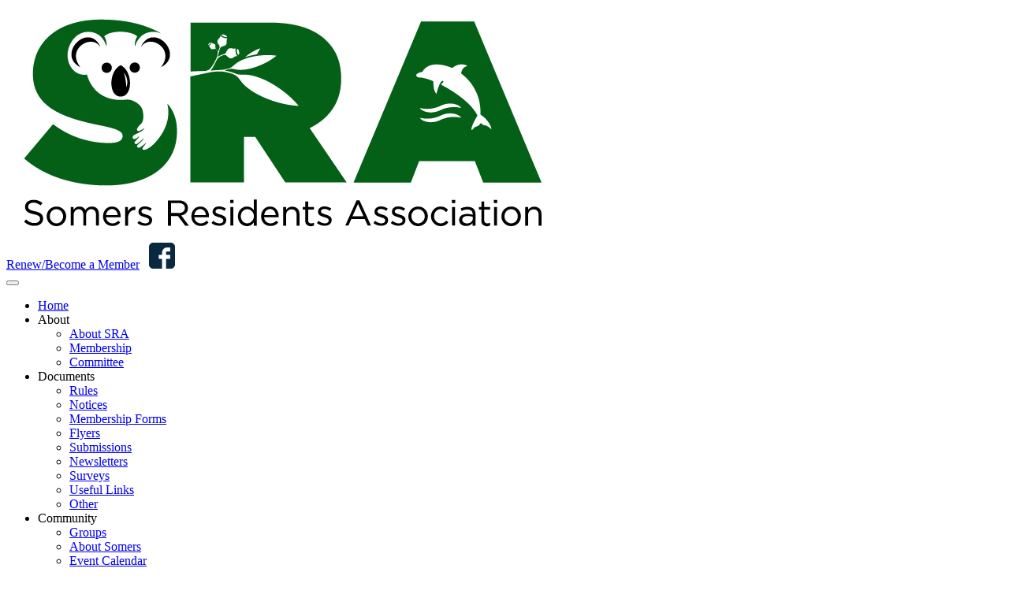

--- FILE ---
content_type: text/html; charset=UTF-8
request_url: https://somers.org.au/community/event-calendar/
body_size: 12152
content:



<!DOCTYPE html>
<html lang="en-AU">
<head>
<meta charset="UTF-8" />
<meta name="viewport" content="width=device-width, initial-scale=1, maximum-scale=1, user-scalable=no" /> 
<title>Event Calendar | Somers Residents Association</title>
<link rel="profile" href="http://gmpg.org/xfn/11" />
<link rel="stylesheet" type="text/css" media="all" href="https://somers.org.au/wp-content/themes/sra-layout/style.css" />
<link rel="pingback" href="https://somers.org.au/xmlrpc.php" />
<link rel="shortcut icon" href="https://somers.org.au/wp-content/themes/sra-layout/favicon.ico" />

<link href="https://fonts.googleapis.com/css?family=Source+Sans+Pro:400,600,700" rel="stylesheet">  

<meta name='robots' content='max-image-preview:large' />
	<style>img:is([sizes="auto" i], [sizes^="auto," i]) { contain-intrinsic-size: 3000px 1500px }</style>
	<link rel='dns-prefetch' href='//maxcdn.bootstrapcdn.com' />
<link rel="alternate" type="application/rss+xml" title="Somers Residents Association &raquo; Feed" href="https://somers.org.au/feed/" />
<link rel="alternate" type="application/rss+xml" title="Somers Residents Association &raquo; Comments Feed" href="https://somers.org.au/comments/feed/" />
<script type="text/javascript">
/* <![CDATA[ */
window._wpemojiSettings = {"baseUrl":"https:\/\/s.w.org\/images\/core\/emoji\/16.0.1\/72x72\/","ext":".png","svgUrl":"https:\/\/s.w.org\/images\/core\/emoji\/16.0.1\/svg\/","svgExt":".svg","source":{"concatemoji":"https:\/\/somers.org.au\/wp-includes\/js\/wp-emoji-release.min.js?ver=6.8.3"}};
/*! This file is auto-generated */
!function(s,n){var o,i,e;function c(e){try{var t={supportTests:e,timestamp:(new Date).valueOf()};sessionStorage.setItem(o,JSON.stringify(t))}catch(e){}}function p(e,t,n){e.clearRect(0,0,e.canvas.width,e.canvas.height),e.fillText(t,0,0);var t=new Uint32Array(e.getImageData(0,0,e.canvas.width,e.canvas.height).data),a=(e.clearRect(0,0,e.canvas.width,e.canvas.height),e.fillText(n,0,0),new Uint32Array(e.getImageData(0,0,e.canvas.width,e.canvas.height).data));return t.every(function(e,t){return e===a[t]})}function u(e,t){e.clearRect(0,0,e.canvas.width,e.canvas.height),e.fillText(t,0,0);for(var n=e.getImageData(16,16,1,1),a=0;a<n.data.length;a++)if(0!==n.data[a])return!1;return!0}function f(e,t,n,a){switch(t){case"flag":return n(e,"\ud83c\udff3\ufe0f\u200d\u26a7\ufe0f","\ud83c\udff3\ufe0f\u200b\u26a7\ufe0f")?!1:!n(e,"\ud83c\udde8\ud83c\uddf6","\ud83c\udde8\u200b\ud83c\uddf6")&&!n(e,"\ud83c\udff4\udb40\udc67\udb40\udc62\udb40\udc65\udb40\udc6e\udb40\udc67\udb40\udc7f","\ud83c\udff4\u200b\udb40\udc67\u200b\udb40\udc62\u200b\udb40\udc65\u200b\udb40\udc6e\u200b\udb40\udc67\u200b\udb40\udc7f");case"emoji":return!a(e,"\ud83e\udedf")}return!1}function g(e,t,n,a){var r="undefined"!=typeof WorkerGlobalScope&&self instanceof WorkerGlobalScope?new OffscreenCanvas(300,150):s.createElement("canvas"),o=r.getContext("2d",{willReadFrequently:!0}),i=(o.textBaseline="top",o.font="600 32px Arial",{});return e.forEach(function(e){i[e]=t(o,e,n,a)}),i}function t(e){var t=s.createElement("script");t.src=e,t.defer=!0,s.head.appendChild(t)}"undefined"!=typeof Promise&&(o="wpEmojiSettingsSupports",i=["flag","emoji"],n.supports={everything:!0,everythingExceptFlag:!0},e=new Promise(function(e){s.addEventListener("DOMContentLoaded",e,{once:!0})}),new Promise(function(t){var n=function(){try{var e=JSON.parse(sessionStorage.getItem(o));if("object"==typeof e&&"number"==typeof e.timestamp&&(new Date).valueOf()<e.timestamp+604800&&"object"==typeof e.supportTests)return e.supportTests}catch(e){}return null}();if(!n){if("undefined"!=typeof Worker&&"undefined"!=typeof OffscreenCanvas&&"undefined"!=typeof URL&&URL.createObjectURL&&"undefined"!=typeof Blob)try{var e="postMessage("+g.toString()+"("+[JSON.stringify(i),f.toString(),p.toString(),u.toString()].join(",")+"));",a=new Blob([e],{type:"text/javascript"}),r=new Worker(URL.createObjectURL(a),{name:"wpTestEmojiSupports"});return void(r.onmessage=function(e){c(n=e.data),r.terminate(),t(n)})}catch(e){}c(n=g(i,f,p,u))}t(n)}).then(function(e){for(var t in e)n.supports[t]=e[t],n.supports.everything=n.supports.everything&&n.supports[t],"flag"!==t&&(n.supports.everythingExceptFlag=n.supports.everythingExceptFlag&&n.supports[t]);n.supports.everythingExceptFlag=n.supports.everythingExceptFlag&&!n.supports.flag,n.DOMReady=!1,n.readyCallback=function(){n.DOMReady=!0}}).then(function(){return e}).then(function(){var e;n.supports.everything||(n.readyCallback(),(e=n.source||{}).concatemoji?t(e.concatemoji):e.wpemoji&&e.twemoji&&(t(e.twemoji),t(e.wpemoji)))}))}((window,document),window._wpemojiSettings);
/* ]]> */
</script>

<style id='wp-emoji-styles-inline-css' type='text/css'>

	img.wp-smiley, img.emoji {
		display: inline !important;
		border: none !important;
		box-shadow: none !important;
		height: 1em !important;
		width: 1em !important;
		margin: 0 0.07em !important;
		vertical-align: -0.1em !important;
		background: none !important;
		padding: 0 !important;
	}
</style>
<link rel='stylesheet' id='wp-block-library-css' href='https://somers.org.au/wp-includes/css/dist/block-library/style.min.css?ver=6.8.3' type='text/css' media='all' />
<style id='classic-theme-styles-inline-css' type='text/css'>
/*! This file is auto-generated */
.wp-block-button__link{color:#fff;background-color:#32373c;border-radius:9999px;box-shadow:none;text-decoration:none;padding:calc(.667em + 2px) calc(1.333em + 2px);font-size:1.125em}.wp-block-file__button{background:#32373c;color:#fff;text-decoration:none}
</style>
<style id='global-styles-inline-css' type='text/css'>
:root{--wp--preset--aspect-ratio--square: 1;--wp--preset--aspect-ratio--4-3: 4/3;--wp--preset--aspect-ratio--3-4: 3/4;--wp--preset--aspect-ratio--3-2: 3/2;--wp--preset--aspect-ratio--2-3: 2/3;--wp--preset--aspect-ratio--16-9: 16/9;--wp--preset--aspect-ratio--9-16: 9/16;--wp--preset--color--black: #000000;--wp--preset--color--cyan-bluish-gray: #abb8c3;--wp--preset--color--white: #ffffff;--wp--preset--color--pale-pink: #f78da7;--wp--preset--color--vivid-red: #cf2e2e;--wp--preset--color--luminous-vivid-orange: #ff6900;--wp--preset--color--luminous-vivid-amber: #fcb900;--wp--preset--color--light-green-cyan: #7bdcb5;--wp--preset--color--vivid-green-cyan: #00d084;--wp--preset--color--pale-cyan-blue: #8ed1fc;--wp--preset--color--vivid-cyan-blue: #0693e3;--wp--preset--color--vivid-purple: #9b51e0;--wp--preset--gradient--vivid-cyan-blue-to-vivid-purple: linear-gradient(135deg,rgba(6,147,227,1) 0%,rgb(155,81,224) 100%);--wp--preset--gradient--light-green-cyan-to-vivid-green-cyan: linear-gradient(135deg,rgb(122,220,180) 0%,rgb(0,208,130) 100%);--wp--preset--gradient--luminous-vivid-amber-to-luminous-vivid-orange: linear-gradient(135deg,rgba(252,185,0,1) 0%,rgba(255,105,0,1) 100%);--wp--preset--gradient--luminous-vivid-orange-to-vivid-red: linear-gradient(135deg,rgba(255,105,0,1) 0%,rgb(207,46,46) 100%);--wp--preset--gradient--very-light-gray-to-cyan-bluish-gray: linear-gradient(135deg,rgb(238,238,238) 0%,rgb(169,184,195) 100%);--wp--preset--gradient--cool-to-warm-spectrum: linear-gradient(135deg,rgb(74,234,220) 0%,rgb(151,120,209) 20%,rgb(207,42,186) 40%,rgb(238,44,130) 60%,rgb(251,105,98) 80%,rgb(254,248,76) 100%);--wp--preset--gradient--blush-light-purple: linear-gradient(135deg,rgb(255,206,236) 0%,rgb(152,150,240) 100%);--wp--preset--gradient--blush-bordeaux: linear-gradient(135deg,rgb(254,205,165) 0%,rgb(254,45,45) 50%,rgb(107,0,62) 100%);--wp--preset--gradient--luminous-dusk: linear-gradient(135deg,rgb(255,203,112) 0%,rgb(199,81,192) 50%,rgb(65,88,208) 100%);--wp--preset--gradient--pale-ocean: linear-gradient(135deg,rgb(255,245,203) 0%,rgb(182,227,212) 50%,rgb(51,167,181) 100%);--wp--preset--gradient--electric-grass: linear-gradient(135deg,rgb(202,248,128) 0%,rgb(113,206,126) 100%);--wp--preset--gradient--midnight: linear-gradient(135deg,rgb(2,3,129) 0%,rgb(40,116,252) 100%);--wp--preset--font-size--small: 13px;--wp--preset--font-size--medium: 20px;--wp--preset--font-size--large: 36px;--wp--preset--font-size--x-large: 42px;--wp--preset--spacing--20: 0.44rem;--wp--preset--spacing--30: 0.67rem;--wp--preset--spacing--40: 1rem;--wp--preset--spacing--50: 1.5rem;--wp--preset--spacing--60: 2.25rem;--wp--preset--spacing--70: 3.38rem;--wp--preset--spacing--80: 5.06rem;--wp--preset--shadow--natural: 6px 6px 9px rgba(0, 0, 0, 0.2);--wp--preset--shadow--deep: 12px 12px 50px rgba(0, 0, 0, 0.4);--wp--preset--shadow--sharp: 6px 6px 0px rgba(0, 0, 0, 0.2);--wp--preset--shadow--outlined: 6px 6px 0px -3px rgba(255, 255, 255, 1), 6px 6px rgba(0, 0, 0, 1);--wp--preset--shadow--crisp: 6px 6px 0px rgba(0, 0, 0, 1);}:where(.is-layout-flex){gap: 0.5em;}:where(.is-layout-grid){gap: 0.5em;}body .is-layout-flex{display: flex;}.is-layout-flex{flex-wrap: wrap;align-items: center;}.is-layout-flex > :is(*, div){margin: 0;}body .is-layout-grid{display: grid;}.is-layout-grid > :is(*, div){margin: 0;}:where(.wp-block-columns.is-layout-flex){gap: 2em;}:where(.wp-block-columns.is-layout-grid){gap: 2em;}:where(.wp-block-post-template.is-layout-flex){gap: 1.25em;}:where(.wp-block-post-template.is-layout-grid){gap: 1.25em;}.has-black-color{color: var(--wp--preset--color--black) !important;}.has-cyan-bluish-gray-color{color: var(--wp--preset--color--cyan-bluish-gray) !important;}.has-white-color{color: var(--wp--preset--color--white) !important;}.has-pale-pink-color{color: var(--wp--preset--color--pale-pink) !important;}.has-vivid-red-color{color: var(--wp--preset--color--vivid-red) !important;}.has-luminous-vivid-orange-color{color: var(--wp--preset--color--luminous-vivid-orange) !important;}.has-luminous-vivid-amber-color{color: var(--wp--preset--color--luminous-vivid-amber) !important;}.has-light-green-cyan-color{color: var(--wp--preset--color--light-green-cyan) !important;}.has-vivid-green-cyan-color{color: var(--wp--preset--color--vivid-green-cyan) !important;}.has-pale-cyan-blue-color{color: var(--wp--preset--color--pale-cyan-blue) !important;}.has-vivid-cyan-blue-color{color: var(--wp--preset--color--vivid-cyan-blue) !important;}.has-vivid-purple-color{color: var(--wp--preset--color--vivid-purple) !important;}.has-black-background-color{background-color: var(--wp--preset--color--black) !important;}.has-cyan-bluish-gray-background-color{background-color: var(--wp--preset--color--cyan-bluish-gray) !important;}.has-white-background-color{background-color: var(--wp--preset--color--white) !important;}.has-pale-pink-background-color{background-color: var(--wp--preset--color--pale-pink) !important;}.has-vivid-red-background-color{background-color: var(--wp--preset--color--vivid-red) !important;}.has-luminous-vivid-orange-background-color{background-color: var(--wp--preset--color--luminous-vivid-orange) !important;}.has-luminous-vivid-amber-background-color{background-color: var(--wp--preset--color--luminous-vivid-amber) !important;}.has-light-green-cyan-background-color{background-color: var(--wp--preset--color--light-green-cyan) !important;}.has-vivid-green-cyan-background-color{background-color: var(--wp--preset--color--vivid-green-cyan) !important;}.has-pale-cyan-blue-background-color{background-color: var(--wp--preset--color--pale-cyan-blue) !important;}.has-vivid-cyan-blue-background-color{background-color: var(--wp--preset--color--vivid-cyan-blue) !important;}.has-vivid-purple-background-color{background-color: var(--wp--preset--color--vivid-purple) !important;}.has-black-border-color{border-color: var(--wp--preset--color--black) !important;}.has-cyan-bluish-gray-border-color{border-color: var(--wp--preset--color--cyan-bluish-gray) !important;}.has-white-border-color{border-color: var(--wp--preset--color--white) !important;}.has-pale-pink-border-color{border-color: var(--wp--preset--color--pale-pink) !important;}.has-vivid-red-border-color{border-color: var(--wp--preset--color--vivid-red) !important;}.has-luminous-vivid-orange-border-color{border-color: var(--wp--preset--color--luminous-vivid-orange) !important;}.has-luminous-vivid-amber-border-color{border-color: var(--wp--preset--color--luminous-vivid-amber) !important;}.has-light-green-cyan-border-color{border-color: var(--wp--preset--color--light-green-cyan) !important;}.has-vivid-green-cyan-border-color{border-color: var(--wp--preset--color--vivid-green-cyan) !important;}.has-pale-cyan-blue-border-color{border-color: var(--wp--preset--color--pale-cyan-blue) !important;}.has-vivid-cyan-blue-border-color{border-color: var(--wp--preset--color--vivid-cyan-blue) !important;}.has-vivid-purple-border-color{border-color: var(--wp--preset--color--vivid-purple) !important;}.has-vivid-cyan-blue-to-vivid-purple-gradient-background{background: var(--wp--preset--gradient--vivid-cyan-blue-to-vivid-purple) !important;}.has-light-green-cyan-to-vivid-green-cyan-gradient-background{background: var(--wp--preset--gradient--light-green-cyan-to-vivid-green-cyan) !important;}.has-luminous-vivid-amber-to-luminous-vivid-orange-gradient-background{background: var(--wp--preset--gradient--luminous-vivid-amber-to-luminous-vivid-orange) !important;}.has-luminous-vivid-orange-to-vivid-red-gradient-background{background: var(--wp--preset--gradient--luminous-vivid-orange-to-vivid-red) !important;}.has-very-light-gray-to-cyan-bluish-gray-gradient-background{background: var(--wp--preset--gradient--very-light-gray-to-cyan-bluish-gray) !important;}.has-cool-to-warm-spectrum-gradient-background{background: var(--wp--preset--gradient--cool-to-warm-spectrum) !important;}.has-blush-light-purple-gradient-background{background: var(--wp--preset--gradient--blush-light-purple) !important;}.has-blush-bordeaux-gradient-background{background: var(--wp--preset--gradient--blush-bordeaux) !important;}.has-luminous-dusk-gradient-background{background: var(--wp--preset--gradient--luminous-dusk) !important;}.has-pale-ocean-gradient-background{background: var(--wp--preset--gradient--pale-ocean) !important;}.has-electric-grass-gradient-background{background: var(--wp--preset--gradient--electric-grass) !important;}.has-midnight-gradient-background{background: var(--wp--preset--gradient--midnight) !important;}.has-small-font-size{font-size: var(--wp--preset--font-size--small) !important;}.has-medium-font-size{font-size: var(--wp--preset--font-size--medium) !important;}.has-large-font-size{font-size: var(--wp--preset--font-size--large) !important;}.has-x-large-font-size{font-size: var(--wp--preset--font-size--x-large) !important;}
:where(.wp-block-post-template.is-layout-flex){gap: 1.25em;}:where(.wp-block-post-template.is-layout-grid){gap: 1.25em;}
:where(.wp-block-columns.is-layout-flex){gap: 2em;}:where(.wp-block-columns.is-layout-grid){gap: 2em;}
:root :where(.wp-block-pullquote){font-size: 1.5em;line-height: 1.6;}
</style>
<link rel='stylesheet' id='axScrollToTop-css' href='https://somers.org.au/wp-content/plugins/ax-scrollto-top/ax-scrollto-top.css?ver=1.0.0' type='text/css' media='all' />
<link rel='stylesheet' id='event_style-css' href='https://somers.org.au/wp-content/plugins/quick-event-manager/legacy/quick-event-manager.css?ver=9.17' type='text/css' media='all' />
<style id='event_style-inline-css' type='text/css'>
.qem {width:100%;margin: 0 0 20px 0,;}
.qem p {margin: 0 0 8px 0,padding: 0 0 0 0;}
.qem p, .qem h2 {margin: 0 0 8px 0;padding:0;}
.qem p {font-family: ; font-size: ;}
.qem h2, .qem h2 a {font-size: 120% !important;color:#7a9bb8 !important}
@media only screen and (max-width:480px) {.qemtrim span {font-size:50%;}
				.qemtrim, .calday, data-tooltip {font-size: 80%;}}#qem-calendar-widget h2 {font-size: 1em;}
#qem-calendar-widget .qemtrim span {display:none;}
#qem-calendar-widget .qemtrim:after{content:"\25B6";font-size:150%;}
@media only screen and (max-width:480px;) {.qemtrim span {display:none;}.qemtrim:after{content:"\25B6";font-size:150%;}}
.qem-small, .qem-medium, .qem-large {padding:10px;border: 2px solid #7a9bb8;-webkit-border-radius:10px; -moz-border-radius:10px; border-radius:10px;}.qem-register{max-width:280px;}
.qemright {max-width:40%;width:300px;height:auto;overflow:hidden;}
.qemlistright {max-width:40%;width:300px;height:auto;overflow:hidden;}
img.qem-image {width:100%;height:auto;overflow:hidden;}
img.qem-list-image {width:100%;height:auto;overflow:hidden;}
.qem-category {border: 2px solid #7a9bb8;-webkit-border-radius:10px; -moz-border-radius:10px; border-radius:10px;}
.qem-icon .qem-calendar-small {width:54px;}
.qem-small {margin-left:61px;}
.qem-icon .qem-calendar-medium {width:74px;}
.qem-medium {margin-left:81px;}
.qem-icon .qem-calendar-large {width:94px;}
.qem-large {margin-left:101px;}
.qem-calendar-small .nonday, .qem-calendar-medium .nonday, .qem-calendar-large .nonday {display:block;border: 2px solid #7a9bb8;border-top:none;background:#FFF;-webkit-border-bottom-left-radius:10px; -moz-border-bottom-left-radius:10px; border-bottom-left-radius:10px; -webkit-border-bottom-right-radius:10px; -moz-border-bottom-right-radius:10px; border-bottom-right-radius:10px;}
.qem-calendar-small .day, .qem-calendar-medium .day, .qem-calendar-large .day {display:block;color:#FFF;background:#7a9bb8; border: 2px solid #7a9bb8;border-bottom:none;-webkit-border-top-left-radius:10px; -moz-border-top-left-radius:10px; border-top-left-radius:10px; -webkit-border-top-right-radius:10px; -moz-border-top-right-radius:10px; border-top-right-radius:10px;}
.qem-calendar-small .month, .qem-calendar-medium .month, .qem-calendar-large .month {color:#343838}
.qem-error { border-color: red !important; }
.qem-error-header { color: red !important; }
.qem-columns, .qem-masonry {border:;}
#qem-calendar h2 {margin: 0 0 8px 0;padding:0;}
#qem-calendar .calmonth {text-align:center;}
#qem-calendar .calday {background:#7a9bb8; color:}
#qem-calendar .day {background:#a8c4dc;}
#qem-calendar .eventday {background:#7a9bb8;}
#qem-calendar .eventday a {-webkit-border-radius:3px; -moz-border-radius:3px; border-radius:3px;color:#343838 !important;background:#FFF !important;border:none !important;}
#qem-calendar .eventday a:hover {background:#7a9bb8 !important;}
#qem-calendar .oldday {background:#ededed;}
#qem-calendar table {border-collapse: separate;border-spacing:3px;}
.qemtrim span {}
@media only screen and (max-width: 700px) {.qemtrim img {display:none;}}
@media only screen and (max-width: 480px) {.qem-large, .qem-medium {margin-left: 50px;}
    .qem-icon .qem-calendar-large, .qem-icon .qem-calendar-medium  {font-size: 80%;width: 40px;margin: 0 0 10px 0;padding: 0 0 2px 0;}
    .qem-icon .qem-calendar-large .day, .qem-icon .qem-calendar-medium .day {padding: 2px 0;}
    .qem-icon .qem-calendar-large .month, .qem-icon .qem-calendar-medium .month {font-size: 140%;padding: 2px 0;}
}#xlightbox {width:60%;margin-left:-30%;}
@media only screen and (max-width: 480px) {#xlightbox {width:90%;margin-left:-45%;}}.qem-register {text-align: left;margin: 10px 0 10px 0;padding: 0;-moz-box-sizing: border-box;-webkit-box-sizing: border-box;box-sizing: border-box;}
.qem-register #none {border: 0px solid #FFF;padding: 0;}
.qem-register #plain {border: 1px solid #415063;padding: 10px;margin: 0;}
.qem-register #rounded {border: 1px solid #415063;padding: 10px;-moz-border-radius: 10px;-webkit-box-shadow: 10px;border-radius: 10px;}
.qem-register #shadow {border: 1px solid #415063;padding: 10px;margin: 0 10px 20px 0;-webkit-box-shadow: 5px 5px 5px #415063;-moz-box-shadow: 5px 5px 5px #415063;box-shadow: 5px 5px 5px #415063;}
.qem-register #roundshadow {border: 1px solid #415063;padding: 10px; margin: 0 10px 20px 0;-webkit-box-shadow: 5px 5px 5px #415063;-moz-box-shadow: 5px 5px 5px #415063;box-shadow: 5px 5px 5px #415063;-moz-border-radius: 10px;-webkit-box-shadow: 10px;border-radius: 10px;}
.qem-register form, .qem-register p {margin: 0;padding: 0;}
.qem-register input[type=text], .qem-register input[type=number], .qem-register textarea, .qem-register select, .qem-register #submit {margin: 5px 0 7px 0;padding: 4px;color: #465069;font-family: inherit;font-size: inherit;height:auto;border:1px solid #415063;width: 100%;-moz-box-sizing: border-box;-webkit-box-sizing: border-box;box-sizing: border-box;}
.qem-register input[type=text] .required, .qem-register input[type=number] .required, .qem-register textarea .required {border:1px solid green;}
.qem-register #submit {text-align: center;cursor: pointer;}
div.toggle-qem {color: #FFF;background: #343838;text-align: center;cursor: pointer;margin: 5px 0 7px 0;padding: 4px;font-family: inherit;font-size: inherit;height:auto;border:1px solid #415063;width: 100%;-moz-box-sizing: border-box;-webkit-box-sizing: border-box;box-sizing: border-box;}
div.toggle-qem a {background: #343838;text-align: center;cursor: pointer;color:#FFFFFF;}
div.toggle-qem a:link, div.toggle-qem a:visited, div.toggle-qem a:hover {color:#FFF;text-decoration:none !important;}
.qem-register {max-width:100%;overflow:hidden;width:280px;}.qem-register #submit {float:left;width:100%;color:#FFF;background:#343838;border:1px solid #415063;font-size: inherit;}
.qem-register #submit:hover {background:#888888;}

.qem-register  input[type=text], .qem-register  input[type=number], .qem-register textarea, .qem-register select, .qem-register #submit {border-radius:0;}

.qem-register h2 {color: #465069;;height:auto;}

.qem-register input[type=text], .qem-register input[type=number], .qem-register textarea, .qem-register select {border:1px solid #415063;background:#FFFFFF;line-height:normal;height:auto;margin: 2px 0 3px 0;padding: 6px;}
.qem-register input:focus, .qem-register textarea:focus {background:#FFFFCC;}
.qem-register input[type=text].required, .qem-register input[type=number].required, .qem-register textarea.required, .qem-register select.required {border:1px solid #00C618}
.qem-register p {margin: 6px 0 !important;padding: 0 !important;}
.qem-register .error {.qem-error {color:#D31900 !important;border-color:#D31900 !important;}
</style>
<link rel='stylesheet' id='quick-event-manager-user-style-css' href='https://somers.org.au/wp-content/plugins/quick-event-manager/ui/user/css/style.css?ver=9.17' type='text/css' media='all' />
<link rel='stylesheet' id='cff-css' href='https://somers.org.au/wp-content/plugins/custom-facebook-feed/assets/css/cff-style.min.css?ver=4.3.4' type='text/css' media='all' />
<link rel='stylesheet' id='sb-font-awesome-css' href='https://maxcdn.bootstrapcdn.com/font-awesome/4.7.0/css/font-awesome.min.css?ver=6.8.3' type='text/css' media='all' />
<link rel='stylesheet' id='megamenu-css' href='https://somers.org.au/wp-content/uploads/maxmegamenu/style.css?ver=cecba2' type='text/css' media='all' />
<link rel='stylesheet' id='dashicons-css' href='https://somers.org.au/wp-includes/css/dashicons.min.css?ver=6.8.3' type='text/css' media='all' />
<link rel='stylesheet' id='msl-main-css' href='https://somers.org.au/wp-content/plugins/master-slider/public/assets/css/masterslider.main.css?ver=3.11.0' type='text/css' media='all' />
<link rel='stylesheet' id='msl-custom-css' href='https://somers.org.au/wp-content/uploads/master-slider/custom.css?ver=7.8' type='text/css' media='all' />
<link rel='stylesheet' id='lgc-unsemantic-grid-responsive-tablet-css' href='https://somers.org.au/wp-content/plugins/lightweight-grid-columns/css/unsemantic-grid-responsive-tablet.css?ver=1.0' type='text/css' media='all' />
<script type="text/javascript" src="https://somers.org.au/wp-includes/js/jquery/jquery.min.js?ver=3.7.1" id="jquery-core-js"></script>
<script type="text/javascript" src="https://somers.org.au/wp-includes/js/jquery/jquery-migrate.min.js?ver=3.4.1" id="jquery-migrate-js"></script>
<link rel="https://api.w.org/" href="https://somers.org.au/wp-json/" /><link rel="alternate" title="JSON" type="application/json" href="https://somers.org.au/wp-json/wp/v2/pages/42" /><link rel="EditURI" type="application/rsd+xml" title="RSD" href="https://somers.org.au/xmlrpc.php?rsd" />
<meta name="generator" content="WordPress 6.8.3" />
<link rel="canonical" href="https://somers.org.au/community/event-calendar/" />
<link rel='shortlink' href='https://somers.org.au/?p=42' />
<link rel="alternate" title="oEmbed (JSON)" type="application/json+oembed" href="https://somers.org.au/wp-json/oembed/1.0/embed?url=https%3A%2F%2Fsomers.org.au%2Fcommunity%2Fevent-calendar%2F" />
<link rel="alternate" title="oEmbed (XML)" type="text/xml+oembed" href="https://somers.org.au/wp-json/oembed/1.0/embed?url=https%3A%2F%2Fsomers.org.au%2Fcommunity%2Fevent-calendar%2F&#038;format=xml" />
		<!--[if lt IE 9]>
			<link rel="stylesheet" href="https://somers.org.au/wp-content/plugins/lightweight-grid-columns/css/ie.min.css" />
		<![endif]-->
	<script>var ms_grabbing_curosr = 'https://somers.org.au/wp-content/plugins/master-slider/public/assets/css/common/grabbing.cur', ms_grab_curosr = 'https://somers.org.au/wp-content/plugins/master-slider/public/assets/css/common/grab.cur';</script>
<meta name="generator" content="MasterSlider 3.11.0 - Responsive Touch Image Slider | avt.li/msf" />
<script type="text/javascript">ajaxurl = "https://somers.org.au/wp-admin/admin-ajax.php"; qem_calendar_atts = []; qem_year = []; qem_month = []; qem_category = [];</script><!-- Analytics by WP Statistics - https://wp-statistics.com -->
<style type="text/css">/** Mega Menu CSS: fs **/</style>
</head>

<body class="wp-singular page-template-default page page-id-42 page-child parent-pageid-137 wp-theme-sra-layout _masterslider _ms_version_3.11.0 mega-menu-main-menu">

<div id="header">

<div id="logo"> 
	<img src="https://somers.org.au/wp-content/themes/sra-layout/images/logo.png">
</div>


<div id="menu">

<div id="social">
	<a href="https://somers.org.au/become-a-member" class="bam-button">Renew/Become a Member</a> &nbsp;
	<a href="https://www.facebook.com/somersresidentsassociation" target="_blank"><img src="https://somers.org.au/wp-content/themes/sra-layout/images/facebook.png"></a>
</div>
	
	<div id="mega-menu-wrap-main-menu" class="mega-menu-wrap"><div class="mega-menu-toggle"><div class="mega-toggle-blocks-left"></div><div class="mega-toggle-blocks-center"></div><div class="mega-toggle-blocks-right"><div class='mega-toggle-block mega-menu-toggle-animated-block mega-toggle-block-1' id='mega-toggle-block-1'><button aria-label="" class="mega-toggle-animated mega-toggle-animated-slider" type="button" aria-expanded="false">
                  <span class="mega-toggle-animated-box">
                    <span class="mega-toggle-animated-inner"></span>
                  </span>
                </button></div></div></div><ul id="mega-menu-main-menu" class="mega-menu max-mega-menu mega-menu-horizontal mega-no-js" data-event="hover_intent" data-effect="fade_up" data-effect-speed="200" data-effect-mobile="disabled" data-effect-speed-mobile="0" data-mobile-force-width="false" data-second-click="go" data-document-click="collapse" data-vertical-behaviour="standard" data-breakpoint="790" data-unbind="true" data-mobile-state="collapse_all" data-mobile-direction="vertical" data-hover-intent-timeout="300" data-hover-intent-interval="100"><li class="mega-menu-item mega-menu-item-type-custom mega-menu-item-object-custom mega-menu-item-home mega-align-bottom-left mega-menu-flyout mega-menu-item-54" id="mega-menu-item-54"><a class="mega-menu-link" href="https://somers.org.au/" tabindex="0">Home</a></li><li class="mega-menu-item mega-menu-item-type-custom mega-menu-item-object-custom mega-menu-item-has-children mega-align-bottom-left mega-menu-flyout mega-hide-arrow mega-disable-link mega-menu-item-67" id="mega-menu-item-67"><a class="mega-menu-link" tabindex="0" aria-expanded="false" role="button">About<span class="mega-indicator" aria-hidden="true"></span></a>
<ul class="mega-sub-menu">
<li class="mega-menu-item mega-menu-item-type-post_type mega-menu-item-object-page mega-menu-item-65" id="mega-menu-item-65"><a class="mega-menu-link" href="https://somers.org.au/about/about-sra/">About SRA</a></li><li class="mega-menu-item mega-menu-item-type-post_type mega-menu-item-object-page mega-menu-item-102" id="mega-menu-item-102"><a class="mega-menu-link" href="https://somers.org.au/about/membership/">Membership</a></li><li class="mega-menu-item mega-menu-item-type-post_type mega-menu-item-object-page mega-menu-item-57" id="mega-menu-item-57"><a class="mega-menu-link" href="https://somers.org.au/about/committee/">Committee</a></li></ul>
</li><li class="mega-menu-item mega-menu-item-type-custom mega-menu-item-object-custom mega-menu-item-has-children mega-align-bottom-left mega-menu-flyout mega-hide-arrow mega-disable-link mega-menu-item-124" id="mega-menu-item-124"><a class="mega-menu-link" tabindex="0" aria-expanded="false" role="button">Documents<span class="mega-indicator" aria-hidden="true"></span></a>
<ul class="mega-sub-menu">
<li class="mega-menu-item mega-menu-item-type-post_type mega-menu-item-object-page mega-menu-item-64" id="mega-menu-item-64"><a class="mega-menu-link" href="https://somers.org.au/documents/rules/">Rules</a></li><li class="mega-menu-item mega-menu-item-type-post_type mega-menu-item-object-page mega-menu-item-145" id="mega-menu-item-145"><a class="mega-menu-link" href="https://somers.org.au/documents/meeting-forms-notices/">Notices</a></li><li class="mega-menu-item mega-menu-item-type-post_type mega-menu-item-object-page mega-menu-item-170" id="mega-menu-item-170"><a class="mega-menu-link" href="https://somers.org.au/become-a-member/">Membership Forms</a></li><li class="mega-menu-item mega-menu-item-type-post_type mega-menu-item-object-page mega-menu-item-144" id="mega-menu-item-144"><a class="mega-menu-link" href="https://somers.org.au/documents/flyers/">Flyers</a></li><li class="mega-menu-item mega-menu-item-type-post_type mega-menu-item-object-page mega-menu-item-143" id="mega-menu-item-143"><a class="mega-menu-link" href="https://somers.org.au/documents/submissions/">Submissions</a></li><li class="mega-menu-item mega-menu-item-type-post_type mega-menu-item-object-page mega-menu-item-63" id="mega-menu-item-63"><a class="mega-menu-link" href="https://somers.org.au/documents/newsletters/">Newsletters</a></li><li class="mega-menu-item mega-menu-item-type-post_type mega-menu-item-object-page mega-menu-item-142" id="mega-menu-item-142"><a class="mega-menu-link" href="https://somers.org.au/documents/surveys/">Surveys</a></li><li class="mega-menu-item mega-menu-item-type-post_type mega-menu-item-object-page mega-menu-item-216" id="mega-menu-item-216"><a class="mega-menu-link" href="https://somers.org.au/useful-links/">Useful Links</a></li><li class="mega-menu-item mega-menu-item-type-post_type mega-menu-item-object-page mega-menu-item-141" id="mega-menu-item-141"><a class="mega-menu-link" href="https://somers.org.au/documents/other/">Other</a></li></ul>
</li><li class="mega-menu-item mega-menu-item-type-custom mega-menu-item-object-custom mega-current-menu-ancestor mega-current-menu-parent mega-menu-item-has-children mega-align-bottom-left mega-menu-flyout mega-hide-arrow mega-disable-link mega-menu-item-72" id="mega-menu-item-72"><a class="mega-menu-link" tabindex="0" aria-expanded="false" role="button">Community<span class="mega-indicator" aria-hidden="true"></span></a>
<ul class="mega-sub-menu">
<li class="mega-menu-item mega-menu-item-type-post_type mega-menu-item-object-page mega-menu-item-60" id="mega-menu-item-60"><a class="mega-menu-link" href="https://somers.org.au/community/groups/">Groups</a></li><li class="mega-menu-item mega-menu-item-type-post_type mega-menu-item-object-page mega-menu-item-55" id="mega-menu-item-55"><a class="mega-menu-link" href="https://somers.org.au/community/about-somers/">About Somers</a></li><li class="mega-menu-item mega-menu-item-type-post_type mega-menu-item-object-page mega-current-menu-item mega-page_item mega-page-item-42 mega-current_page_item mega-menu-item-59" id="mega-menu-item-59"><a class="mega-menu-link" href="https://somers.org.au/community/event-calendar/" aria-current="page">Event Calendar</a></li></ul>
</li><li class="mega-menu-item mega-menu-item-type-post_type mega-menu-item-object-page mega-menu-item-has-children mega-align-bottom-left mega-menu-flyout mega-menu-item-1637" id="mega-menu-item-1637"><a class="mega-menu-link" href="https://somers.org.au/recycling/" aria-expanded="false" tabindex="0">Recycling<span class="mega-indicator" aria-hidden="true"></span></a>
<ul class="mega-sub-menu">
<li class="mega-menu-item mega-menu-item-type-post_type mega-menu-item-object-page mega-menu-item-1638" id="mega-menu-item-1638"><a class="mega-menu-link" href="https://somers.org.au/recycling/terra-cycle/">Useful Links</a></li></ul>
</li><li class="mega-menu-item mega-menu-item-type-post_type mega-menu-item-object-page mega-align-bottom-left mega-menu-flyout mega-menu-item-148" id="mega-menu-item-148"><a class="mega-menu-link" href="https://somers.org.au/community/neighbourhood-watch/" tabindex="0">Neighbourhood Watch</a></li><li class="mega-menu-item mega-menu-item-type-post_type mega-menu-item-object-page mega-align-bottom-left mega-menu-flyout mega-menu-item-62" id="mega-menu-item-62"><a class="mega-menu-link" href="https://somers.org.au/news/" tabindex="0">Activities</a></li><li class="mega-menu-item mega-menu-item-type-post_type mega-menu-item-object-page mega-align-bottom-left mega-menu-flyout mega-menu-item-58" id="mega-menu-item-58"><a class="mega-menu-link" href="https://somers.org.au/contact/" tabindex="0">Contact</a></li></ul></div>
 </div>

</div>


		<!-- MasterSlider -->
		<div id="P_MS69728890df85a" class="master-slider-parent msl ms-parent-id-1" style="">

			
			<!-- MasterSlider Main -->
			<div id="MS69728890df85a" class="master-slider ms-skin-default" >
				 				 
				<div  class="ms-slide" data-delay="3" data-fill-mode="fill"  >
					<img src="https://somers.org.au/wp-content/plugins/master-slider/public/assets/css/blank.gif" alt="" title="" data-src="https://somers.org.au/wp-content/uploads/Winner-Tom-Connell.jpg" />


	<div class="ms-thumb" ><div class="ms-tab-context"><div class="&quot;ms-tab-context&quot;"></div></div>
</div>
				</div>
				<div  class="ms-slide" data-delay="3" data-fill-mode="fill"  >
					<img src="https://somers.org.au/wp-content/plugins/master-slider/public/assets/css/blank.gif" alt="" title="" data-src="https://somers.org.au/wp-content/uploads/SYC_building-1.jpg" />


	<div class="ms-thumb" ><div class="ms-tab-context"><div class="&quot;ms-tab-context&quot;"></div></div>
</div>
				</div>
				<div  class="ms-slide" data-delay="3" data-fill-mode="fill"  >
					<img src="https://somers.org.au/wp-content/plugins/master-slider/public/assets/css/blank.gif" alt="" title="" data-src="https://somers.org.au/wp-content/uploads/IMG_4520-e1507691254779.jpg" />


	<div class="ms-thumb" ><div class="ms-tab-context"><div class="&quot;ms-tab-context&quot;"></div></div>
</div>
				</div>
				<div  class="ms-slide" data-delay="3" data-fill-mode="fill"  >
					<img src="https://somers.org.au/wp-content/plugins/master-slider/public/assets/css/blank.gif" alt="" title="" data-src="https://somers.org.au/wp-content/uploads/slide1-1.jpg" />


	<div class="ms-thumb" ><div class="ms-tab-context"><div class="&quot;ms-tab-context&quot;"></div></div>
</div>
				</div>
				<div  class="ms-slide" data-delay="3" data-fill-mode="fill"  >
					<img src="https://somers.org.au/wp-content/plugins/master-slider/public/assets/css/blank.gif" alt="" title="" data-src="https://somers.org.au/wp-content/uploads/slide5.jpg" />


	<div class="ms-thumb" ><div class="ms-tab-context"><div class="&quot;ms-tab-context&quot;"></div></div>
</div>
				</div>
				<div  class="ms-slide" data-delay="3" data-fill-mode="fill"  >
					<img src="https://somers.org.au/wp-content/plugins/master-slider/public/assets/css/blank.gif" alt="" title="" data-src="https://somers.org.au/wp-content/uploads/IMG_2799-1.jpg" />


	<div class="ms-thumb" ><div class="ms-tab-context"><div class="&quot;ms-tab-context&quot;"></div></div>
</div>
				</div>
				<div  class="ms-slide" data-delay="3" data-fill-mode="fill"  >
					<img src="https://somers.org.au/wp-content/plugins/master-slider/public/assets/css/blank.gif" alt="" title="" data-src="https://somers.org.au/wp-content/uploads/SRA-SLIDE-1-1.jpg" />


	<div class="ms-thumb" ><div class="ms-tab-context"><div class="&quot;ms-tab-context&quot;"></div></div>
</div>
				</div>
				<div  class="ms-slide" data-delay="3" data-fill-mode="stretch"  >
					<img src="https://somers.org.au/wp-content/plugins/master-slider/public/assets/css/blank.gif" alt="" title="" data-src="https://somers.org.au/wp-content/uploads/2017-05-27-01.04.53-e1643664656812.jpg" />


	<div class="ms-thumb" ><div class="ms-tab-context"><div class="&quot;ms-tab-context&quot;"></div></div>
</div>
				</div>

			</div>
			<!-- END MasterSlider Main -->

			 
		</div>
		<!-- END MasterSlider -->

		<script>
		(function ( $ ) {
			"use strict";

			$(function () {
				var masterslider_f85a = new MasterSlider();

				// slider controls

				// slider setup
				masterslider_f85a.setup("MS69728890df85a", {
						width           : 900,
						height          : 350,
						minHeight       : 0,
						space           : 0,
						start           : 1,
						grabCursor      : true,
						swipe           : true,
						mouse           : true,
						layout          : "fullwidth",
						wheel           : false,
						autoplay        : true,
						instantStartLayers:false,
						loop            : true,
						shuffle         : true,
						preload         : 0,
						heightLimit     : true,
						autoHeight      : false,
						smoothHeight    : true,
						endPause        : false,
						overPause       : true,
						fillMode        : "fill",
						centerControls  : true,
						startOnAppear   : false,
						layersMode      : "center",
						hideLayers      : false,
						fullscreenMargin: 0,
						speed           : 10,
						dir             : "h",
						parallaxMode    : 'swipe',
						view            : "basic"
				});

				
				window.masterslider_instances = window.masterslider_instances || [];
				window.masterslider_instances.push( masterslider_f85a );
			 });

		})(jQuery);
		</script>



<div id="centered">
   <div id="content">
    
    
				<div id="post-42" class="post-42 page type-page status-publish hentry">
                
                <h1>Event Calendar</h1>
	
						<div class="qem_calendar" id="qem_calendar_0" data-qem_calendar_atts="[]" data-qem_month="1" data-qem_year="2026" data-qem_category=""><a id="qem_calreload"></a><div id="qem-calendar">
    <table cellspacing="3" cellpadding="0">
    <tr class="caltop">
    <td><a class="calnav" href="https://somers.org.au/community/event-calendar/?qemmonth=12&amp;qemyear=2025#qem_calreload">&#9668; Prev</a></td>
    <td class="calmonth"><h2>January 2026</h2></td>
    <td><a class="calnav" href="https://somers.org.au/community/event-calendar/?qemmonth=2&amp;qemyear=2026#qem_calreload">Next &#9658;</a></td>
    </tr>
    </table>
    <table>
    <tr>
<td class="calday">Sun</td><td class="calday">Mon</td><td class="calday">Tue</td><td class="calday">Wed</td><td class="calday">Thu</td><td class="calday">Fri</td><td class="calday">Sat</td></tr>
<tr>	<td class="blankday"></td><td class="blankday"></td><td class="blankday"></td><td class="firstday"></td><td class="day oldday "><h2>1</h2><br></td><td class="day oldday "><h2>2</h2><br></td><td class="day oldday "><h2>3</h2><br></td></tr>
<tr>	<td class="day oldday "><h2>4</h2><br></td><td class="day oldday "><h2>5</h2><br></td><td class="day oldday "><h2>6</h2><br></td><td class="day oldday "><h2>7</h2><br></td><td class="day oldday "><h2>8</h2><br></td><td class="day oldday "><h2>9</h2><br></td><td class="day oldday "><h2>10</h2><br></td></tr>
<tr>	<td class="day oldday "><h2>11</h2><br></td><td class="day oldday "><h2>12</h2><br></td><td class="day oldday "><h2>13</h2><br></td><td class="day oldday "><h2>14</h2><br></td><td class="day oldday "><h2>15</h2><br></td><td class="day oldday "><h2>16</h2><br></td><td class="day oldday "><h2>17</h2><br></td></tr>
<tr>	<td class="day oldday "><h2>18</h2><br></td><td class="eventday oldday "><h2>19</h2><a class="qem_linkpopup event " data-xlightbox="&lt;div class=&quot;qem &quot;&gt;&lt;div class=&quot;qem-icon&quot;&gt;&lt;div class=&quot;qem-calendar-medium&quot; style=&quot;margin:0 7px 0 0;&quot;&gt;&lt;span class=&quot;day&quot; &gt;19&lt;/span&gt;&lt;span class=&quot;nonday&quot; &gt;&lt;span class=&quot;month&quot;&gt;&lt;em&gt;Jan&lt;/em&gt;&lt;/span&gt;&lt;span class=&quot;year&quot;&gt;2026&lt;/span&gt;&lt;/span&gt;&lt;/div&gt;&lt;/div&gt;&lt;div class=&quot;qem-medium&quot;&gt;&lt;div class=&quot;qemright&quot;&gt;
&lt;div class=&quot;qemmap&quot;&gt;Since June 2016 you need to have a valid API key enabled to display Google maps, see plugin settings&lt;/div&gt;
&lt;/div&gt;
&lt;h2 class=&quot;qem_title&quot;&gt;&lt;a href=&quot;https://somers.org.au/event/dolphin-information-presentation/&quot;&gt;Dolphin Information Presentation&lt;/a&gt;&lt;/h2&gt;&lt;p class=&quot;desc&quot; &gt;Understand more  about our dolphins in a presentation given by the Dolphin Research Institute &lt;/p&gt;&lt;p class=&quot;start&quot; &gt; 3.00pm – 4.00pm&lt;/p&gt;&lt;p class=&quot;location&quot; &gt;Somers Yacht Club &lt;/p&gt;&lt;p class=&quot;address&quot; &gt;Alexandra Ave Somers&lt;/p&gt;&lt;p &gt;Free&lt;/p&gt;&lt;p class=&quot;organisation&quot; &gt;Somers Residents Association  / info@somers.org.au&lt;/p&gt;&lt;p &gt;&lt;/p&gt;&lt;div style=&quot;clear:both&quot;&gt;&lt;/div&gt;&lt;/div&gt;&lt;/div&gt;"><div class="qemtrim"><span>Dolphin Informati...</span></div></a></td><td class="eventday oldday "><h2>20</h2><a class="qem_linkpopup event " data-xlightbox="&lt;div class=&quot;qem &quot;&gt;&lt;div class=&quot;qem-icon&quot;&gt;&lt;div class=&quot;qem-calendar-medium&quot; style=&quot;margin:0 7px 0 0;&quot;&gt;&lt;span class=&quot;day&quot; &gt;20&lt;/span&gt;&lt;span class=&quot;nonday&quot; &gt;&lt;span class=&quot;month&quot;&gt;&lt;em&gt;Jan&lt;/em&gt;&lt;/span&gt;&lt;span class=&quot;year&quot;&gt;2026&lt;/span&gt;&lt;/span&gt;&lt;/div&gt;&lt;/div&gt;&lt;div class=&quot;qem-medium&quot;&gt;&lt;div class=&quot;qemright&quot;&gt;
&lt;div class=&quot;qemmap&quot;&gt;Since June 2016 you need to have a valid API key enabled to display Google maps, see plugin settings&lt;/div&gt;
&lt;/div&gt;
&lt;h2 class=&quot;qem_title&quot;&gt;&lt;a href=&quot;https://somers.org.au/event/sra-committee-meeting/&quot;&gt;SRA Committee Meeting&lt;/a&gt;&lt;/h2&gt;&lt;p class=&quot;start&quot; &gt; 19:00 – 20:30&lt;/p&gt;&lt;p class=&quot;location&quot; &gt;Somers Yacht Club&lt;/p&gt;&lt;p class=&quot;address&quot; &gt;99 Alexandra Avenue, Somers&lt;/p&gt;&lt;p &gt;N/A&lt;/p&gt;SRA Committee Monthly Committee planning Meeting (Committee members only)&lt;p &gt;&lt;/p&gt;&lt;div style=&quot;clear:both&quot;&gt;&lt;/div&gt;&lt;/div&gt;&lt;/div&gt;"><div class="qemtrim"><span>SRA Committee Mee...</span></div></a></td><td class="day oldday "><h2>21</h2><br></td><td class="day  "><h2>22</h2><br></td><td class="day  "><h2>23</h2><br></td><td class="day  "><h2>24</h2><br></td></tr>
<tr>	<td class="day  "><h2>25</h2><br></td><td class="day  "><h2>26</h2><br></td><td class="day  "><h2>27</h2><br></td><td class="day  "><h2>28</h2><br></td><td class="day  "><h2>29</h2><br></td><td class="day  "><h2>30</h2><br></td><td class="day  "><h2>31</h2><br></td></tr>
</table></div></div>

				<!-- #post-## -->
                
                </div>


		        
 </div></div>
		

        

<div id="footer">
   
   	<div id="footer-left">
   	
   	<div id="flogo">
    <img src="https://somers.org.au/wp-content/themes/sra-layout/images/logo.png" width="117px" />
	</div>
	     
	<div id="contact">
	<p><strong>Somers Residents Association Inc</strong>
	<br>No. A0043436R
	<br>ABN: 88 697 187 843</p>

	<p>PO Box 294, Somers VIC 3927
	<br><a href="mailto:info@somers.org.au">info@somers.org.au</a></p>
	</div>
	
	<div id="credit">
	
	<div id="ccol">
	Website designed by <a href="http://www.malvolio.com.au" target="_blank">Malvolio</a>,<br>and sponsored by:
	</div>
	
	<a href="http://www.bendigobank.com.au/public/community/our-branches/balnarring" target="_blank"><img src="https://somers.org.au/wp-content/themes/sra-layout/images/bb.png" style="width:100px"/></a>
	</div>
	</div>
  
   
    
</div>


<script type="speculationrules">
{"prefetch":[{"source":"document","where":{"and":[{"href_matches":"\/*"},{"not":{"href_matches":["\/wp-*.php","\/wp-admin\/*","\/wp-content\/uploads\/*","\/wp-content\/*","\/wp-content\/plugins\/*","\/wp-content\/themes\/sra-layout\/*","\/*\\?(.+)"]}},{"not":{"selector_matches":"a[rel~=\"nofollow\"]"}},{"not":{"selector_matches":".no-prefetch, .no-prefetch a"}}]},"eagerness":"conservative"}]}
</script>
<!-- Custom Facebook Feed JS -->
<script type="text/javascript">var cffajaxurl = "https://somers.org.au/wp-admin/admin-ajax.php";
var cfflinkhashtags = "true";
</script>
<script type="text/javascript" src="https://somers.org.au/wp-includes/js/comment-reply.min.js?ver=6.8.3" id="comment-reply-js" async="async" data-wp-strategy="async"></script>
<script type="text/javascript" src="https://somers.org.au/wp-content/plugins/ax-scrollto-top/js/ax-scrollto-top.js?ver=1.0.0" id="axScrollUp-js"></script>
<script type="text/javascript" src="https://somers.org.au/wp-includes/js/dist/hooks.min.js?ver=4d63a3d491d11ffd8ac6" id="wp-hooks-js"></script>
<script type="text/javascript" src="https://somers.org.au/wp-includes/js/dist/i18n.min.js?ver=5e580eb46a90c2b997e6" id="wp-i18n-js"></script>
<script type="text/javascript" id="wp-i18n-js-after">
/* <![CDATA[ */
wp.i18n.setLocaleData( { 'text direction\u0004ltr': [ 'ltr' ] } );
/* ]]> */
</script>
<script type="text/javascript" src="https://somers.org.au/wp-content/plugins/quick-event-manager/legacy/quick-event-manager.js?ver=9.17" id="event_script-js"></script>
<script type="text/javascript" src="https://somers.org.au/wp-includes/js/jquery/ui/core.min.js?ver=1.13.3" id="jquery-ui-core-js"></script>
<script type="text/javascript" src="https://somers.org.au/wp-includes/js/jquery/ui/datepicker.min.js?ver=1.13.3" id="jquery-ui-datepicker-js"></script>
<script type="text/javascript" id="jquery-ui-datepicker-js-after">
/* <![CDATA[ */
jQuery(function(jQuery){jQuery.datepicker.setDefaults({"closeText":"Close","currentText":"Today","monthNames":["January","February","March","April","May","June","July","August","September","October","November","December"],"monthNamesShort":["Jan","Feb","Mar","Apr","May","Jun","Jul","Aug","Sep","Oct","Nov","Dec"],"nextText":"Next","prevText":"Previous","dayNames":["Sunday","Monday","Tuesday","Wednesday","Thursday","Friday","Saturday"],"dayNamesShort":["Sun","Mon","Tue","Wed","Thu","Fri","Sat"],"dayNamesMin":["S","M","T","W","T","F","S"],"dateFormat":"MM d, yy","firstDay":1,"isRTL":false});});
/* ]]> */
</script>
<script type="text/javascript" src="https://somers.org.au/wp-includes/js/underscore.min.js?ver=1.13.7" id="underscore-js"></script>
<script type="text/javascript" src="https://somers.org.au/wp-includes/js/backbone.min.js?ver=1.6.0" id="backbone-js"></script>
<script type="text/javascript" id="wp-api-request-js-extra">
/* <![CDATA[ */
var wpApiSettings = {"root":"https:\/\/somers.org.au\/wp-json\/","nonce":"994d65e245","versionString":"wp\/v2\/"};
/* ]]> */
</script>
<script type="text/javascript" src="https://somers.org.au/wp-includes/js/api-request.min.js?ver=6.8.3" id="wp-api-request-js"></script>
<script type="text/javascript" src="https://somers.org.au/wp-includes/js/wp-api.min.js?ver=6.8.3" id="wp-api-js"></script>
<script type="text/javascript" src="https://somers.org.au/wp-includes/js/dist/vendor/wp-polyfill.min.js?ver=3.15.0" id="wp-polyfill-js"></script>
<script type="text/javascript" src="https://somers.org.au/wp-includes/js/dist/url.min.js?ver=c2964167dfe2477c14ea" id="wp-url-js"></script>
<script type="text/javascript" id="wp-api-fetch-js-translations">
/* <![CDATA[ */
( function( domain, translations ) {
	var localeData = translations.locale_data[ domain ] || translations.locale_data.messages;
	localeData[""].domain = domain;
	wp.i18n.setLocaleData( localeData, domain );
} )( "default", {"translation-revision-date":"2025-08-19 23:02:24+0000","generator":"GlotPress\/4.0.1","domain":"messages","locale_data":{"messages":{"":{"domain":"messages","plural-forms":"nplurals=2; plural=n != 1;","lang":"en_AU"},"You are probably offline.":["You are probably offline."],"Media upload failed. If this is a photo or a large image, please scale it down and try again.":["Media upload failed. If this is a photo or a large image, please scale it down and try again."],"The response is not a valid JSON response.":["The response is not a valid JSON response."],"An unknown error occurred.":["An unknown error occurred."]}},"comment":{"reference":"wp-includes\/js\/dist\/api-fetch.js"}} );
/* ]]> */
</script>
<script type="text/javascript" src="https://somers.org.au/wp-includes/js/dist/api-fetch.min.js?ver=3623a576c78df404ff20" id="wp-api-fetch-js"></script>
<script type="text/javascript" id="wp-api-fetch-js-after">
/* <![CDATA[ */
wp.apiFetch.use( wp.apiFetch.createRootURLMiddleware( "https://somers.org.au/wp-json/" ) );
wp.apiFetch.nonceMiddleware = wp.apiFetch.createNonceMiddleware( "994d65e245" );
wp.apiFetch.use( wp.apiFetch.nonceMiddleware );
wp.apiFetch.use( wp.apiFetch.mediaUploadMiddleware );
wp.apiFetch.nonceEndpoint = "https://somers.org.au/wp-admin/admin-ajax.php?action=rest-nonce";
/* ]]> */
</script>
<script type="text/javascript" id="quick-event-manager-user-script-js-extra">
/* <![CDATA[ */
var qem_data = {"register":{"sort":"field1,field2,field3,field4,field5,field17,field6,field7,field8,field9,field10,field11,field12,field13,field14,field15,field16","useform":"","formwidth":280,"usename":"checked","usemail":"checked","useblank1":"","useblank2":"","usedropdown":"","usenumber1":"","useaddinfo":"","useoptin":"","usechecks":"","usechecksradio":"","reqname":"checked","reqmail":"checked","reqblank1":"","reqblank2":"","reqdropdown":"","reqnumber1":"","formborder":"","ontheright":"","notificationsubject":"New registration for","title":"Register for this event","blurb":"Enter your details below","replytitle":"Thank you for registering","replyblurb":"We will be in contact soon","replydeferred":"Please ensure you bring the registration fee to the event","yourname":"Your Name","youremail":"Email Address","yourtelephone":"Telephone Number","yourplaces":"Places required","donation":"Donation Amount","placesposition":"left","yourmessage":"Message","yourattend":"I will not be attending this event","yourblank1":"More Information","yourblank2":"More Information","yourdropdown":"Separate,With,Commas","yourselector":"Separate,With,Commas","yournumber1":"Number","addinfo":"Fill in this field","captchalabel":"Answer the sum","optinblurb":"Sign me up for email messages","checkslabel":"Select options","checkslist":"Option 1,Option 4,Option 3","usemorenames":"","morenames":"Enter all names:","useterms":"","termslabel":"I agree to the Terms and Conditions","termsurl":"","termstarget":"","notattend":"","error":"Please complete the form","qemsubmit":"Register","whoscoming":"","whoscomingmessage":"Look who&#039;s coming: ","placesbefore":"There are","placesafter":"places available.","numberattendingbefore":"There are","numberattendingafter":"people coming.","eventlist":"","eventfull":"","eventfullmessage":"Registration is closed","waitinglist":"","waitinglistreply":"Your name has been added to the waiting list","waitinglistmessage":"But you can register for the waiting list","moderate":"","moderatereply":"Your registration is awaiting approval","read_more":"Return to the event","useread_more":"","sendemail":"sarah@malvolio.com.au","qemmail":"wpmail","sendcopy":"","usecopy":"","completed":"","copyblurb":"Send registration details to your email address","alreadyregistered":"You are already registered for this event","nameremoved":"You have been removed from the list","checkremoval":"","spam":"Your Details have been flagged as spam","thanksurl":"","cancelurl":"","allowmultiple":"","paypal":"","perevent":"perperson","couponcode":"Coupon code","ignorepayment":"","ignorepaymentlabel":"Pay on arrival","placesavailable":"checked","submitbackground":"#343838","hoversubmitbackground":"#888888","listname":false,"listblurb":"[name] x[places] ([telephone]) [website]"}};
/* ]]> */
</script>
<script type="text/javascript" src="https://somers.org.au/wp-content/plugins/quick-event-manager/ui/user/js/frontend.js?ver=9.17" id="quick-event-manager-user-script-js"></script>
<script type="text/javascript" src="https://somers.org.au/wp-content/plugins/custom-facebook-feed/assets/js/cff-scripts.min.js?ver=4.3.4" id="cffscripts-js"></script>
<script type="text/javascript" src="https://somers.org.au/wp-includes/js/hoverIntent.min.js?ver=1.10.2" id="hoverIntent-js"></script>
<script type="text/javascript" src="https://somers.org.au/wp-content/plugins/megamenu/js/maxmegamenu.js?ver=3.7" id="megamenu-js"></script>
<script type="text/javascript" src="https://somers.org.au/wp-content/plugins/master-slider/public/assets/js/jquery.easing.min.js?ver=3.11.0" id="jquery-easing-js"></script>
<script type="text/javascript" src="https://somers.org.au/wp-content/plugins/master-slider/public/assets/js/masterslider.min.js?ver=3.11.0" id="masterslider-core-js"></script>
<a href="#" id="axScrollTo" class="axScrollToTop" ><img src="https://somers.org.au/wp-content/plugins/ax-scrollto-top/images/11.png"></a></body>
</html>


<!-- Page cached by LiteSpeed Cache 7.6.2 on 2026-01-22 20:29:04 -->